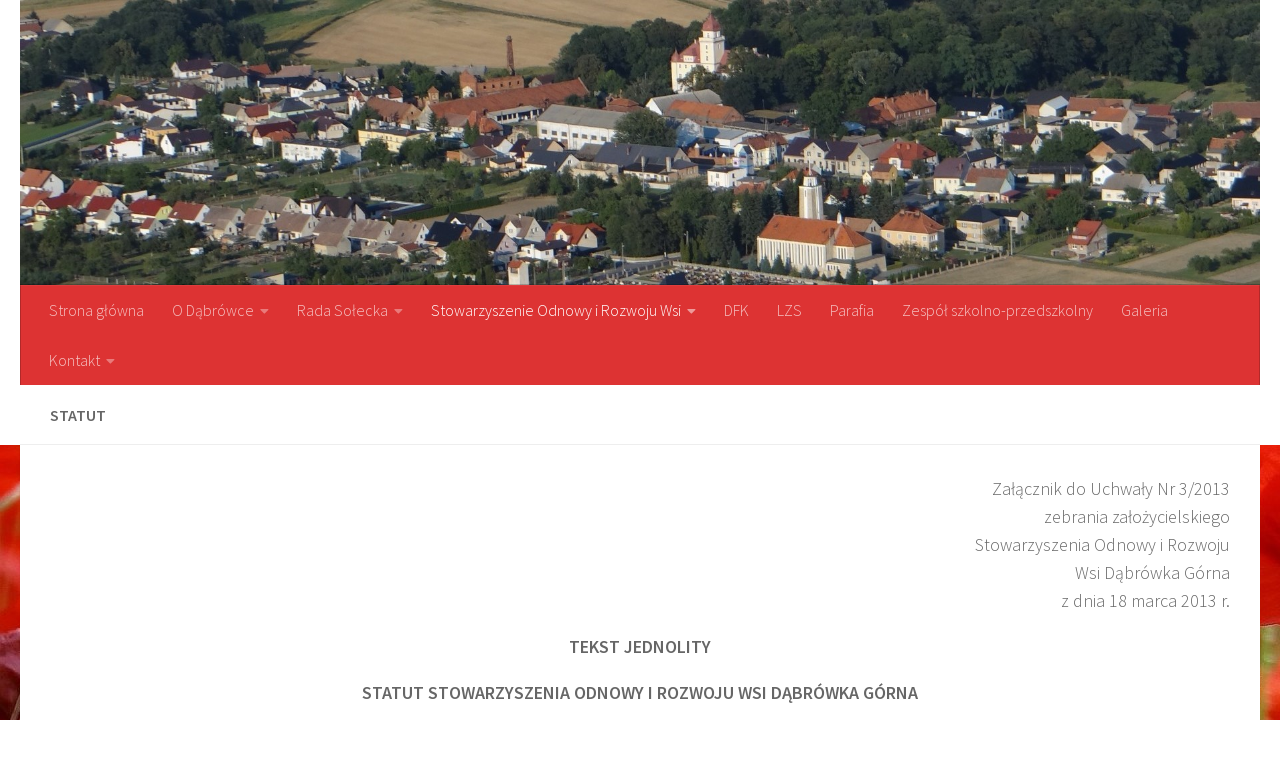

--- FILE ---
content_type: text/html; charset=UTF-8
request_url: http://www.dabrowkagorna.pl/statut/
body_size: 19882
content:
<!DOCTYPE html>
<html class="no-js" lang="pl-PL">
<head>
  <meta charset="UTF-8">
  <meta name="viewport" content="width=device-width, initial-scale=1.0">
  <link rel="profile" href="https://gmpg.org/xfn/11" />
  <link rel="pingback" href="http://www.dabrowkagorna.pl/xmlrpc.php">

  <title>Statut &#8211; Witamy na oficjalnej stronie Dąbrówki Górnej</title>
<meta name='robots' content='max-image-preview:large' />
<script>document.documentElement.className = document.documentElement.className.replace("no-js","js");</script>
<link rel='dns-prefetch' href='//maxcdn.bootstrapcdn.com' />
<link rel="alternate" type="application/rss+xml" title="Witamy na oficjalnej stronie Dąbrówki Górnej &raquo; Kanał z wpisami" href="https://www.dabrowkagorna.pl/feed/" />
<link rel="alternate" type="application/rss+xml" title="Witamy na oficjalnej stronie Dąbrówki Górnej &raquo; Kanał z komentarzami" href="https://www.dabrowkagorna.pl/comments/feed/" />
<link id="hu-user-gfont" href="//fonts.googleapis.com/css?family=Source+Sans+Pro:400,300italic,300,400italic,600&subset=latin,latin-ext" rel="stylesheet" type="text/css"><link rel="alternate" type="application/rss+xml" title="Witamy na oficjalnej stronie Dąbrówki Górnej &raquo; Statut Kanał z komentarzami" href="https://www.dabrowkagorna.pl/statut/feed/" />
<link rel="alternate" title="oEmbed (JSON)" type="application/json+oembed" href="https://www.dabrowkagorna.pl/wp-json/oembed/1.0/embed?url=https%3A%2F%2Fwww.dabrowkagorna.pl%2Fstatut%2F" />
<link rel="alternate" title="oEmbed (XML)" type="text/xml+oembed" href="https://www.dabrowkagorna.pl/wp-json/oembed/1.0/embed?url=https%3A%2F%2Fwww.dabrowkagorna.pl%2Fstatut%2F&#038;format=xml" />
<style id='wp-img-auto-sizes-contain-inline-css'>
img:is([sizes=auto i],[sizes^="auto," i]){contain-intrinsic-size:3000px 1500px}
/*# sourceURL=wp-img-auto-sizes-contain-inline-css */
</style>
<style id='wp-emoji-styles-inline-css'>

	img.wp-smiley, img.emoji {
		display: inline !important;
		border: none !important;
		box-shadow: none !important;
		height: 1em !important;
		width: 1em !important;
		margin: 0 0.07em !important;
		vertical-align: -0.1em !important;
		background: none !important;
		padding: 0 !important;
	}
/*# sourceURL=wp-emoji-styles-inline-css */
</style>
<style id='wp-block-library-inline-css'>
:root{--wp-block-synced-color:#7a00df;--wp-block-synced-color--rgb:122,0,223;--wp-bound-block-color:var(--wp-block-synced-color);--wp-editor-canvas-background:#ddd;--wp-admin-theme-color:#007cba;--wp-admin-theme-color--rgb:0,124,186;--wp-admin-theme-color-darker-10:#006ba1;--wp-admin-theme-color-darker-10--rgb:0,107,160.5;--wp-admin-theme-color-darker-20:#005a87;--wp-admin-theme-color-darker-20--rgb:0,90,135;--wp-admin-border-width-focus:2px}@media (min-resolution:192dpi){:root{--wp-admin-border-width-focus:1.5px}}.wp-element-button{cursor:pointer}:root .has-very-light-gray-background-color{background-color:#eee}:root .has-very-dark-gray-background-color{background-color:#313131}:root .has-very-light-gray-color{color:#eee}:root .has-very-dark-gray-color{color:#313131}:root .has-vivid-green-cyan-to-vivid-cyan-blue-gradient-background{background:linear-gradient(135deg,#00d084,#0693e3)}:root .has-purple-crush-gradient-background{background:linear-gradient(135deg,#34e2e4,#4721fb 50%,#ab1dfe)}:root .has-hazy-dawn-gradient-background{background:linear-gradient(135deg,#faaca8,#dad0ec)}:root .has-subdued-olive-gradient-background{background:linear-gradient(135deg,#fafae1,#67a671)}:root .has-atomic-cream-gradient-background{background:linear-gradient(135deg,#fdd79a,#004a59)}:root .has-nightshade-gradient-background{background:linear-gradient(135deg,#330968,#31cdcf)}:root .has-midnight-gradient-background{background:linear-gradient(135deg,#020381,#2874fc)}:root{--wp--preset--font-size--normal:16px;--wp--preset--font-size--huge:42px}.has-regular-font-size{font-size:1em}.has-larger-font-size{font-size:2.625em}.has-normal-font-size{font-size:var(--wp--preset--font-size--normal)}.has-huge-font-size{font-size:var(--wp--preset--font-size--huge)}.has-text-align-center{text-align:center}.has-text-align-left{text-align:left}.has-text-align-right{text-align:right}.has-fit-text{white-space:nowrap!important}#end-resizable-editor-section{display:none}.aligncenter{clear:both}.items-justified-left{justify-content:flex-start}.items-justified-center{justify-content:center}.items-justified-right{justify-content:flex-end}.items-justified-space-between{justify-content:space-between}.screen-reader-text{border:0;clip-path:inset(50%);height:1px;margin:-1px;overflow:hidden;padding:0;position:absolute;width:1px;word-wrap:normal!important}.screen-reader-text:focus{background-color:#ddd;clip-path:none;color:#444;display:block;font-size:1em;height:auto;left:5px;line-height:normal;padding:15px 23px 14px;text-decoration:none;top:5px;width:auto;z-index:100000}html :where(.has-border-color){border-style:solid}html :where([style*=border-top-color]){border-top-style:solid}html :where([style*=border-right-color]){border-right-style:solid}html :where([style*=border-bottom-color]){border-bottom-style:solid}html :where([style*=border-left-color]){border-left-style:solid}html :where([style*=border-width]){border-style:solid}html :where([style*=border-top-width]){border-top-style:solid}html :where([style*=border-right-width]){border-right-style:solid}html :where([style*=border-bottom-width]){border-bottom-style:solid}html :where([style*=border-left-width]){border-left-style:solid}html :where(img[class*=wp-image-]){height:auto;max-width:100%}:where(figure){margin:0 0 1em}html :where(.is-position-sticky){--wp-admin--admin-bar--position-offset:var(--wp-admin--admin-bar--height,0px)}@media screen and (max-width:600px){html :where(.is-position-sticky){--wp-admin--admin-bar--position-offset:0px}}

/*# sourceURL=wp-block-library-inline-css */
</style><style id='global-styles-inline-css'>
:root{--wp--preset--aspect-ratio--square: 1;--wp--preset--aspect-ratio--4-3: 4/3;--wp--preset--aspect-ratio--3-4: 3/4;--wp--preset--aspect-ratio--3-2: 3/2;--wp--preset--aspect-ratio--2-3: 2/3;--wp--preset--aspect-ratio--16-9: 16/9;--wp--preset--aspect-ratio--9-16: 9/16;--wp--preset--color--black: #000000;--wp--preset--color--cyan-bluish-gray: #abb8c3;--wp--preset--color--white: #ffffff;--wp--preset--color--pale-pink: #f78da7;--wp--preset--color--vivid-red: #cf2e2e;--wp--preset--color--luminous-vivid-orange: #ff6900;--wp--preset--color--luminous-vivid-amber: #fcb900;--wp--preset--color--light-green-cyan: #7bdcb5;--wp--preset--color--vivid-green-cyan: #00d084;--wp--preset--color--pale-cyan-blue: #8ed1fc;--wp--preset--color--vivid-cyan-blue: #0693e3;--wp--preset--color--vivid-purple: #9b51e0;--wp--preset--gradient--vivid-cyan-blue-to-vivid-purple: linear-gradient(135deg,rgb(6,147,227) 0%,rgb(155,81,224) 100%);--wp--preset--gradient--light-green-cyan-to-vivid-green-cyan: linear-gradient(135deg,rgb(122,220,180) 0%,rgb(0,208,130) 100%);--wp--preset--gradient--luminous-vivid-amber-to-luminous-vivid-orange: linear-gradient(135deg,rgb(252,185,0) 0%,rgb(255,105,0) 100%);--wp--preset--gradient--luminous-vivid-orange-to-vivid-red: linear-gradient(135deg,rgb(255,105,0) 0%,rgb(207,46,46) 100%);--wp--preset--gradient--very-light-gray-to-cyan-bluish-gray: linear-gradient(135deg,rgb(238,238,238) 0%,rgb(169,184,195) 100%);--wp--preset--gradient--cool-to-warm-spectrum: linear-gradient(135deg,rgb(74,234,220) 0%,rgb(151,120,209) 20%,rgb(207,42,186) 40%,rgb(238,44,130) 60%,rgb(251,105,98) 80%,rgb(254,248,76) 100%);--wp--preset--gradient--blush-light-purple: linear-gradient(135deg,rgb(255,206,236) 0%,rgb(152,150,240) 100%);--wp--preset--gradient--blush-bordeaux: linear-gradient(135deg,rgb(254,205,165) 0%,rgb(254,45,45) 50%,rgb(107,0,62) 100%);--wp--preset--gradient--luminous-dusk: linear-gradient(135deg,rgb(255,203,112) 0%,rgb(199,81,192) 50%,rgb(65,88,208) 100%);--wp--preset--gradient--pale-ocean: linear-gradient(135deg,rgb(255,245,203) 0%,rgb(182,227,212) 50%,rgb(51,167,181) 100%);--wp--preset--gradient--electric-grass: linear-gradient(135deg,rgb(202,248,128) 0%,rgb(113,206,126) 100%);--wp--preset--gradient--midnight: linear-gradient(135deg,rgb(2,3,129) 0%,rgb(40,116,252) 100%);--wp--preset--font-size--small: 13px;--wp--preset--font-size--medium: 20px;--wp--preset--font-size--large: 36px;--wp--preset--font-size--x-large: 42px;--wp--preset--spacing--20: 0.44rem;--wp--preset--spacing--30: 0.67rem;--wp--preset--spacing--40: 1rem;--wp--preset--spacing--50: 1.5rem;--wp--preset--spacing--60: 2.25rem;--wp--preset--spacing--70: 3.38rem;--wp--preset--spacing--80: 5.06rem;--wp--preset--shadow--natural: 6px 6px 9px rgba(0, 0, 0, 0.2);--wp--preset--shadow--deep: 12px 12px 50px rgba(0, 0, 0, 0.4);--wp--preset--shadow--sharp: 6px 6px 0px rgba(0, 0, 0, 0.2);--wp--preset--shadow--outlined: 6px 6px 0px -3px rgb(255, 255, 255), 6px 6px rgb(0, 0, 0);--wp--preset--shadow--crisp: 6px 6px 0px rgb(0, 0, 0);}:where(.is-layout-flex){gap: 0.5em;}:where(.is-layout-grid){gap: 0.5em;}body .is-layout-flex{display: flex;}.is-layout-flex{flex-wrap: wrap;align-items: center;}.is-layout-flex > :is(*, div){margin: 0;}body .is-layout-grid{display: grid;}.is-layout-grid > :is(*, div){margin: 0;}:where(.wp-block-columns.is-layout-flex){gap: 2em;}:where(.wp-block-columns.is-layout-grid){gap: 2em;}:where(.wp-block-post-template.is-layout-flex){gap: 1.25em;}:where(.wp-block-post-template.is-layout-grid){gap: 1.25em;}.has-black-color{color: var(--wp--preset--color--black) !important;}.has-cyan-bluish-gray-color{color: var(--wp--preset--color--cyan-bluish-gray) !important;}.has-white-color{color: var(--wp--preset--color--white) !important;}.has-pale-pink-color{color: var(--wp--preset--color--pale-pink) !important;}.has-vivid-red-color{color: var(--wp--preset--color--vivid-red) !important;}.has-luminous-vivid-orange-color{color: var(--wp--preset--color--luminous-vivid-orange) !important;}.has-luminous-vivid-amber-color{color: var(--wp--preset--color--luminous-vivid-amber) !important;}.has-light-green-cyan-color{color: var(--wp--preset--color--light-green-cyan) !important;}.has-vivid-green-cyan-color{color: var(--wp--preset--color--vivid-green-cyan) !important;}.has-pale-cyan-blue-color{color: var(--wp--preset--color--pale-cyan-blue) !important;}.has-vivid-cyan-blue-color{color: var(--wp--preset--color--vivid-cyan-blue) !important;}.has-vivid-purple-color{color: var(--wp--preset--color--vivid-purple) !important;}.has-black-background-color{background-color: var(--wp--preset--color--black) !important;}.has-cyan-bluish-gray-background-color{background-color: var(--wp--preset--color--cyan-bluish-gray) !important;}.has-white-background-color{background-color: var(--wp--preset--color--white) !important;}.has-pale-pink-background-color{background-color: var(--wp--preset--color--pale-pink) !important;}.has-vivid-red-background-color{background-color: var(--wp--preset--color--vivid-red) !important;}.has-luminous-vivid-orange-background-color{background-color: var(--wp--preset--color--luminous-vivid-orange) !important;}.has-luminous-vivid-amber-background-color{background-color: var(--wp--preset--color--luminous-vivid-amber) !important;}.has-light-green-cyan-background-color{background-color: var(--wp--preset--color--light-green-cyan) !important;}.has-vivid-green-cyan-background-color{background-color: var(--wp--preset--color--vivid-green-cyan) !important;}.has-pale-cyan-blue-background-color{background-color: var(--wp--preset--color--pale-cyan-blue) !important;}.has-vivid-cyan-blue-background-color{background-color: var(--wp--preset--color--vivid-cyan-blue) !important;}.has-vivid-purple-background-color{background-color: var(--wp--preset--color--vivid-purple) !important;}.has-black-border-color{border-color: var(--wp--preset--color--black) !important;}.has-cyan-bluish-gray-border-color{border-color: var(--wp--preset--color--cyan-bluish-gray) !important;}.has-white-border-color{border-color: var(--wp--preset--color--white) !important;}.has-pale-pink-border-color{border-color: var(--wp--preset--color--pale-pink) !important;}.has-vivid-red-border-color{border-color: var(--wp--preset--color--vivid-red) !important;}.has-luminous-vivid-orange-border-color{border-color: var(--wp--preset--color--luminous-vivid-orange) !important;}.has-luminous-vivid-amber-border-color{border-color: var(--wp--preset--color--luminous-vivid-amber) !important;}.has-light-green-cyan-border-color{border-color: var(--wp--preset--color--light-green-cyan) !important;}.has-vivid-green-cyan-border-color{border-color: var(--wp--preset--color--vivid-green-cyan) !important;}.has-pale-cyan-blue-border-color{border-color: var(--wp--preset--color--pale-cyan-blue) !important;}.has-vivid-cyan-blue-border-color{border-color: var(--wp--preset--color--vivid-cyan-blue) !important;}.has-vivid-purple-border-color{border-color: var(--wp--preset--color--vivid-purple) !important;}.has-vivid-cyan-blue-to-vivid-purple-gradient-background{background: var(--wp--preset--gradient--vivid-cyan-blue-to-vivid-purple) !important;}.has-light-green-cyan-to-vivid-green-cyan-gradient-background{background: var(--wp--preset--gradient--light-green-cyan-to-vivid-green-cyan) !important;}.has-luminous-vivid-amber-to-luminous-vivid-orange-gradient-background{background: var(--wp--preset--gradient--luminous-vivid-amber-to-luminous-vivid-orange) !important;}.has-luminous-vivid-orange-to-vivid-red-gradient-background{background: var(--wp--preset--gradient--luminous-vivid-orange-to-vivid-red) !important;}.has-very-light-gray-to-cyan-bluish-gray-gradient-background{background: var(--wp--preset--gradient--very-light-gray-to-cyan-bluish-gray) !important;}.has-cool-to-warm-spectrum-gradient-background{background: var(--wp--preset--gradient--cool-to-warm-spectrum) !important;}.has-blush-light-purple-gradient-background{background: var(--wp--preset--gradient--blush-light-purple) !important;}.has-blush-bordeaux-gradient-background{background: var(--wp--preset--gradient--blush-bordeaux) !important;}.has-luminous-dusk-gradient-background{background: var(--wp--preset--gradient--luminous-dusk) !important;}.has-pale-ocean-gradient-background{background: var(--wp--preset--gradient--pale-ocean) !important;}.has-electric-grass-gradient-background{background: var(--wp--preset--gradient--electric-grass) !important;}.has-midnight-gradient-background{background: var(--wp--preset--gradient--midnight) !important;}.has-small-font-size{font-size: var(--wp--preset--font-size--small) !important;}.has-medium-font-size{font-size: var(--wp--preset--font-size--medium) !important;}.has-large-font-size{font-size: var(--wp--preset--font-size--large) !important;}.has-x-large-font-size{font-size: var(--wp--preset--font-size--x-large) !important;}
/*# sourceURL=global-styles-inline-css */
</style>

<style id='classic-theme-styles-inline-css'>
/*! This file is auto-generated */
.wp-block-button__link{color:#fff;background-color:#32373c;border-radius:9999px;box-shadow:none;text-decoration:none;padding:calc(.667em + 2px) calc(1.333em + 2px);font-size:1.125em}.wp-block-file__button{background:#32373c;color:#fff;text-decoration:none}
/*# sourceURL=/wp-includes/css/classic-themes.min.css */
</style>
<link rel='stylesheet' id='contact-form-7-css' href='http://www.dabrowkagorna.pl/wp-content/plugins/contact-form-7/includes/css/styles.css?ver=6.1.4' media='all' />
<link rel='stylesheet' id='responsive-lightbox-swipebox-css' href='http://www.dabrowkagorna.pl/wp-content/plugins/responsive-lightbox/assets/swipebox/swipebox.min.css?ver=1.5.2' media='all' />
<link rel='stylesheet' id='cff-css' href='http://www.dabrowkagorna.pl/wp-content/plugins/custom-facebook-feed/assets/css/cff-style.min.css?ver=4.3.4' media='all' />
<link rel='stylesheet' id='sb-font-awesome-css' href='https://maxcdn.bootstrapcdn.com/font-awesome/4.7.0/css/font-awesome.min.css?ver=6.9' media='all' />
<link rel='stylesheet' id='hueman-main-style-css' href='http://www.dabrowkagorna.pl/wp-content/themes/hueman/assets/front/css/main.min.css?ver=3.7.27' media='all' />
<style id='hueman-main-style-inline-css'>
body { font-family:'Source Sans Pro', Arial, sans-serif;font-size:1.00rem }@media only screen and (min-width: 720px) {
        .nav > li { font-size:1.00rem; }
      }.container-inner { max-width: 1280px; }.sidebar .widget { padding-left: 20px; padding-right: 20px; padding-top: 20px; }::selection { background-color: #3b8dbd; }
::-moz-selection { background-color: #3b8dbd; }a,a>span.hu-external::after,.themeform label .required,#flexslider-featured .flex-direction-nav .flex-next:hover,#flexslider-featured .flex-direction-nav .flex-prev:hover,.post-hover:hover .post-title a,.post-title a:hover,.sidebar.s1 .post-nav li a:hover i,.content .post-nav li a:hover i,.post-related a:hover,.sidebar.s1 .widget_rss ul li a,#footer .widget_rss ul li a,.sidebar.s1 .widget_calendar a,#footer .widget_calendar a,.sidebar.s1 .alx-tab .tab-item-category a,.sidebar.s1 .alx-posts .post-item-category a,.sidebar.s1 .alx-tab li:hover .tab-item-title a,.sidebar.s1 .alx-tab li:hover .tab-item-comment a,.sidebar.s1 .alx-posts li:hover .post-item-title a,#footer .alx-tab .tab-item-category a,#footer .alx-posts .post-item-category a,#footer .alx-tab li:hover .tab-item-title a,#footer .alx-tab li:hover .tab-item-comment a,#footer .alx-posts li:hover .post-item-title a,.comment-tabs li.active a,.comment-awaiting-moderation,.child-menu a:hover,.child-menu .current_page_item > a,.wp-pagenavi a{ color: #3b8dbd; }input[type="submit"],.themeform button[type="submit"],.sidebar.s1 .sidebar-top,.sidebar.s1 .sidebar-toggle,#flexslider-featured .flex-control-nav li a.flex-active,.post-tags a:hover,.sidebar.s1 .widget_calendar caption,#footer .widget_calendar caption,.author-bio .bio-avatar:after,.commentlist li.bypostauthor > .comment-body:after,.commentlist li.comment-author-admin > .comment-body:after{ background-color: #3b8dbd; }.post-format .format-container { border-color: #3b8dbd; }.sidebar.s1 .alx-tabs-nav li.active a,#footer .alx-tabs-nav li.active a,.comment-tabs li.active a,.wp-pagenavi a:hover,.wp-pagenavi a:active,.wp-pagenavi span.current{ border-bottom-color: #3b8dbd!important; }.sidebar.s2 .post-nav li a:hover i,
.sidebar.s2 .widget_rss ul li a,
.sidebar.s2 .widget_calendar a,
.sidebar.s2 .alx-tab .tab-item-category a,
.sidebar.s2 .alx-posts .post-item-category a,
.sidebar.s2 .alx-tab li:hover .tab-item-title a,
.sidebar.s2 .alx-tab li:hover .tab-item-comment a,
.sidebar.s2 .alx-posts li:hover .post-item-title a { color: #82b965; }
.sidebar.s2 .sidebar-top,.sidebar.s2 .sidebar-toggle,.post-comments,.jp-play-bar,.jp-volume-bar-value,.sidebar.s2 .widget_calendar caption{ background-color: #82b965; }.sidebar.s2 .alx-tabs-nav li.active a { border-bottom-color: #82b965; }
.post-comments::before { border-right-color: #82b965; }
      .search-expand,
              #nav-topbar.nav-container { background-color: #26272b}@media only screen and (min-width: 720px) {
                #nav-topbar .nav ul { background-color: #26272b; }
              }.is-scrolled #header .nav-container.desktop-sticky,
              .is-scrolled #header .search-expand { background-color: #26272b; background-color: rgba(38,39,43,0.90) }.is-scrolled .topbar-transparent #nav-topbar.desktop-sticky .nav ul { background-color: #26272b; background-color: rgba(38,39,43,0.95) }#header { background-color: #ffffff; }
@media only screen and (min-width: 720px) {
  #nav-header .nav ul { background-color: #ffffff; }
}
        #header #nav-mobile { background-color: #33363b; }.is-scrolled #header #nav-mobile { background-color: #33363b; background-color: rgba(51,54,59,0.90) }#nav-header.nav-container, #main-header-search .search-expand { background-color: #dd3333; }
@media only screen and (min-width: 720px) {
  #nav-header .nav ul { background-color: #dd3333; }
}
        .site-title a img { max-height: 200px; }body {background:  url(http://www.dabrowkagorna.pl/wp-content/uploads/2015/07/165107_maki_laka_trawy.jpg) no-repeat ;background-attachment:;}

/*# sourceURL=hueman-main-style-inline-css */
</style>
<link rel='stylesheet' id='hueman-font-awesome-css' href='http://www.dabrowkagorna.pl/wp-content/themes/hueman/assets/front/css/font-awesome.min.css?ver=3.7.27' media='all' />
<link rel='stylesheet' id='ngg_trigger_buttons-css' href='https://www.dabrowkagorna.pl/wp-content/plugins/nextgen-gallery/static/GalleryDisplay/trigger_buttons.css?ver=4.0.4' media='all' />
<link rel='stylesheet' id='fancybox-0-css' href='https://www.dabrowkagorna.pl/wp-content/plugins/nextgen-gallery/static/Lightbox/fancybox/jquery.fancybox-1.3.4.css?ver=4.0.4' media='all' />
<link rel='stylesheet' id='fontawesome_v4_shim_style-css' href='https://www.dabrowkagorna.pl/wp-content/plugins/nextgen-gallery/static/FontAwesome/css/v4-shims.min.css?ver=6.9' media='all' />
<link rel='stylesheet' id='fontawesome-css' href='https://www.dabrowkagorna.pl/wp-content/plugins/nextgen-gallery/static/FontAwesome/css/all.min.css?ver=6.9' media='all' />
<link rel='stylesheet' id='ngg_basic_slideshow_style-css' href='https://www.dabrowkagorna.pl/wp-content/plugins/nextgen-gallery/static/Slideshow/ngg_basic_slideshow.css?ver=4.0.4' media='all' />
<link rel='stylesheet' id='ngg_slick_slideshow_style-css' href='https://www.dabrowkagorna.pl/wp-content/plugins/nextgen-gallery/static/Slideshow/slick/slick.css?ver=4.0.4' media='all' />
<link rel='stylesheet' id='ngg_slick_slideshow_theme-css' href='https://www.dabrowkagorna.pl/wp-content/plugins/nextgen-gallery/static/Slideshow/slick/slick-theme.css?ver=4.0.4' media='all' />
<link rel='stylesheet' id='nextgen_widgets_style-css' href='https://www.dabrowkagorna.pl/wp-content/plugins/nextgen-gallery/static/Widget/display.css?ver=4.0.4' media='all' />
<link rel='stylesheet' id='nextgen_basic_slideshow_style-css' href='https://www.dabrowkagorna.pl/wp-content/plugins/nextgen-gallery/static/Slideshow/ngg_basic_slideshow.css?ver=4.0.4' media='all' />
<script src="http://www.dabrowkagorna.pl/wp-includes/js/jquery/jquery.min.js?ver=3.7.1" id="jquery-core-js"></script>
<script src="http://www.dabrowkagorna.pl/wp-includes/js/jquery/jquery-migrate.min.js?ver=3.4.1" id="jquery-migrate-js"></script>
<script src="http://www.dabrowkagorna.pl/wp-content/plugins/responsive-lightbox/assets/dompurify/purify.min.js?ver=3.3.1" id="dompurify-js"></script>
<script id="responsive-lightbox-sanitizer-js-before">
window.RLG = window.RLG || {}; window.RLG.sanitizeAllowedHosts = ["youtube.com","www.youtube.com","youtu.be","vimeo.com","player.vimeo.com"];
//# sourceURL=responsive-lightbox-sanitizer-js-before
</script>
<script src="http://www.dabrowkagorna.pl/wp-content/plugins/responsive-lightbox/js/sanitizer.js?ver=2.7.0" id="responsive-lightbox-sanitizer-js"></script>
<script src="http://www.dabrowkagorna.pl/wp-content/plugins/responsive-lightbox/assets/swipebox/jquery.swipebox.min.js?ver=1.5.2" id="responsive-lightbox-swipebox-js"></script>
<script src="http://www.dabrowkagorna.pl/wp-includes/js/underscore.min.js?ver=1.13.7" id="underscore-js"></script>
<script src="http://www.dabrowkagorna.pl/wp-content/plugins/responsive-lightbox/assets/infinitescroll/infinite-scroll.pkgd.min.js?ver=4.0.1" id="responsive-lightbox-infinite-scroll-js"></script>
<script id="responsive-lightbox-js-before">
var rlArgs = {"script":"swipebox","selector":"lightbox","customEvents":"","activeGalleries":true,"animation":true,"hideCloseButtonOnMobile":false,"removeBarsOnMobile":false,"hideBars":true,"hideBarsDelay":5000,"videoMaxWidth":1080,"useSVG":true,"loopAtEnd":false,"woocommerce_gallery":false,"ajaxurl":"https:\/\/www.dabrowkagorna.pl\/wp-admin\/admin-ajax.php","nonce":"e4ebd13f6d","preview":false,"postId":355,"scriptExtension":false};

//# sourceURL=responsive-lightbox-js-before
</script>
<script src="http://www.dabrowkagorna.pl/wp-content/plugins/responsive-lightbox/js/front.js?ver=2.7.0" id="responsive-lightbox-js"></script>
<script id="photocrati_ajax-js-extra">
var photocrati_ajax = {"url":"http://www.dabrowkagorna.pl/index.php?photocrati_ajax=1","rest_url":"https://www.dabrowkagorna.pl/wp-json/","wp_home_url":"https://www.dabrowkagorna.pl","wp_site_url":"http://www.dabrowkagorna.pl","wp_root_url":"https://www.dabrowkagorna.pl","wp_plugins_url":"http://www.dabrowkagorna.pl/wp-content/plugins","wp_content_url":"http://www.dabrowkagorna.pl/wp-content","wp_includes_url":"http://www.dabrowkagorna.pl/wp-includes/","ngg_param_slug":"nggallery","rest_nonce":"dc7b18c203"};
//# sourceURL=photocrati_ajax-js-extra
</script>
<script src="https://www.dabrowkagorna.pl/wp-content/plugins/nextgen-gallery/static/Legacy/ajax.min.js?ver=4.0.4" id="photocrati_ajax-js"></script>
<script src="https://www.dabrowkagorna.pl/wp-content/plugins/nextgen-gallery/static/FontAwesome/js/v4-shims.min.js?ver=5.3.1" id="fontawesome_v4_shim-js"></script>
<script defer crossorigin="anonymous" data-auto-replace-svg="false" data-keep-original-source="false" data-search-pseudo-elements src="https://www.dabrowkagorna.pl/wp-content/plugins/nextgen-gallery/static/FontAwesome/js/all.min.js?ver=5.3.1" id="fontawesome-js"></script>
<script src="https://www.dabrowkagorna.pl/wp-content/plugins/nextgen-gallery/static/Slideshow/slick/slick-1.8.0-modded.js?ver=4.0.4" id="ngg_slick-js"></script>
<link rel="https://api.w.org/" href="https://www.dabrowkagorna.pl/wp-json/" /><link rel="alternate" title="JSON" type="application/json" href="https://www.dabrowkagorna.pl/wp-json/wp/v2/pages/355" /><link rel="EditURI" type="application/rsd+xml" title="RSD" href="https://www.dabrowkagorna.pl/xmlrpc.php?rsd" />
<meta name="generator" content="WordPress 6.9" />
<link rel="canonical" href="https://www.dabrowkagorna.pl/statut/" />
<link rel='shortlink' href='https://www.dabrowkagorna.pl/?p=355' />
    <link rel="preload" as="font" type="font/woff2" href="http://www.dabrowkagorna.pl/wp-content/themes/hueman/assets/front/webfonts/fa-brands-400.woff2?v=5.15.2" crossorigin="anonymous"/>
    <link rel="preload" as="font" type="font/woff2" href="http://www.dabrowkagorna.pl/wp-content/themes/hueman/assets/front/webfonts/fa-regular-400.woff2?v=5.15.2" crossorigin="anonymous"/>
    <link rel="preload" as="font" type="font/woff2" href="http://www.dabrowkagorna.pl/wp-content/themes/hueman/assets/front/webfonts/fa-solid-900.woff2?v=5.15.2" crossorigin="anonymous"/>
  <!--[if lt IE 9]>
<script src="http://www.dabrowkagorna.pl/wp-content/themes/hueman/assets/front/js/ie/html5shiv-printshiv.min.js"></script>
<script src="http://www.dabrowkagorna.pl/wp-content/themes/hueman/assets/front/js/ie/selectivizr.js"></script>
<![endif]-->
<style>.recentcomments a{display:inline !important;padding:0 !important;margin:0 !important;}</style><script type="text/javascript" src="http://www.dabrowkagorna.pl/wp-content/plugins/si-captcha-for-wordpress/captcha/si_captcha.js?ver=1769799012"></script>
<!-- begin SI CAPTCHA Anti-Spam - login/register form style -->
<style type="text/css">
.si_captcha_small { width:175px; height:45px; padding-top:10px; padding-bottom:10px; }
.si_captcha_large { width:250px; height:60px; padding-top:10px; padding-bottom:10px; }
img#si_image_com { border-style:none; margin:0; padding-right:5px; float:left; }
img#si_image_reg { border-style:none; margin:0; padding-right:5px; float:left; }
img#si_image_log { border-style:none; margin:0; padding-right:5px; float:left; }
img#si_image_side_login { border-style:none; margin:0; padding-right:5px; float:left; }
img#si_image_checkout { border-style:none; margin:0; padding-right:5px; float:left; }
img#si_image_jetpack { border-style:none; margin:0; padding-right:5px; float:left; }
img#si_image_bbpress_topic { border-style:none; margin:0; padding-right:5px; float:left; }
.si_captcha_refresh { border-style:none; margin:0; vertical-align:bottom; }
div#si_captcha_input { display:block; padding-top:15px; padding-bottom:5px; }
label#si_captcha_code_label { margin:0; }
input#si_captcha_code_input { width:65px; }
p#si_captcha_code_p { clear: left; padding-top:10px; }
.si-captcha-jetpack-error { color:#DC3232; }
</style>
<!-- end SI CAPTCHA Anti-Spam - login/register form style -->
</head>

<body class="wp-singular page-template-default page page-id-355 wp-embed-responsive wp-theme-hueman col-1c full-width header-desktop-sticky header-mobile-sticky hueman-3-7-27 chrome">
<div id="wrapper">
  <a class="screen-reader-text skip-link" href="#content">Przeskocz do treści</a>
  
  <header id="header" class="main-menu-mobile-on one-mobile-menu main_menu header-ads-desktop  topbar-transparent has-header-img">
        <nav class="nav-container group mobile-menu mobile-sticky " id="nav-mobile" data-menu-id="header-1">
  <div class="mobile-title-logo-in-header"></div>
        
                    <!-- <div class="ham__navbar-toggler collapsed" aria-expanded="false">
          <div class="ham__navbar-span-wrapper">
            <span class="ham-toggler-menu__span"></span>
          </div>
        </div> -->
        <button class="ham__navbar-toggler-two collapsed" title="Menu" aria-expanded="false">
          <span class="ham__navbar-span-wrapper">
            <span class="line line-1"></span>
            <span class="line line-2"></span>
            <span class="line line-3"></span>
          </span>
        </button>
            
      <div class="nav-text"></div>
      <div class="nav-wrap container">
                  <ul class="nav container-inner group mobile-search">
                            <li>
                  <form role="search" method="get" class="search-form" action="https://www.dabrowkagorna.pl/">
				<label>
					<span class="screen-reader-text">Szukaj:</span>
					<input type="search" class="search-field" placeholder="Szukaj &hellip;" value="" name="s" />
				</label>
				<input type="submit" class="search-submit" value="Szukaj" />
			</form>                </li>
                      </ul>
                <ul id="menu-dabrowka" class="nav container-inner group"><li id="menu-item-209" class="menu-item menu-item-type-custom menu-item-object-custom menu-item-209"><a href="http://www.dabrowkagorna.pl/">Strona główna</a></li>
<li id="menu-item-329" class="menu-item menu-item-type-custom menu-item-object-custom menu-item-has-children menu-item-329"><a>O Dąbrówce</a>
<ul class="sub-menu">
	<li id="menu-item-213" class="menu-item menu-item-type-post_type menu-item-object-page menu-item-213"><a href="https://www.dabrowkagorna.pl/polozenie-i-warunki-geograficzne/">Położenie i warunki geograficzne</a></li>
	<li id="menu-item-214" class="menu-item menu-item-type-post_type menu-item-object-page menu-item-214"><a href="https://www.dabrowkagorna.pl/przestrzenna-struktura-miejscowosci/">Przestrzenna struktura miejscowości</a></li>
	<li id="menu-item-210" class="menu-item menu-item-type-post_type menu-item-object-page menu-item-210"><a href="https://www.dabrowkagorna.pl/historia/">Historia</a></li>
</ul>
</li>
<li id="menu-item-6528" class="menu-item menu-item-type-custom menu-item-object-custom menu-item-has-children menu-item-6528"><a>Rada Sołecka</a>
<ul class="sub-menu">
	<li id="menu-item-8748" class="menu-item menu-item-type-post_type menu-item-object-page menu-item-8748"><a href="https://www.dabrowkagorna.pl/rada-solecka-2024-2029/">Rada Sołecka 2024-2029</a></li>
	<li id="menu-item-6529" class="menu-item menu-item-type-post_type menu-item-object-page menu-item-6529"><a href="https://www.dabrowkagorna.pl/rada-solecka-2019-2024/">Rada Sołecka 2019-2024</a></li>
	<li id="menu-item-6530" class="menu-item menu-item-type-post_type menu-item-object-page menu-item-6530"><a href="https://www.dabrowkagorna.pl/czlonkowie-2/">Rada Sołecka 2015-2019</a></li>
</ul>
</li>
<li id="menu-item-352" class="menu-item menu-item-type-custom menu-item-object-custom current-menu-ancestor current-menu-parent menu-item-has-children menu-item-352"><a>Stowarzyszenie Odnowy i Rozwoju Wsi</a>
<ul class="sub-menu">
	<li id="menu-item-366" class="menu-item menu-item-type-post_type menu-item-object-page current-menu-item page_item page-item-355 current_page_item menu-item-366"><a href="https://www.dabrowkagorna.pl/statut/" aria-current="page">Statut</a></li>
	<li id="menu-item-370" class="menu-item menu-item-type-post_type menu-item-object-page menu-item-370"><a href="https://www.dabrowkagorna.pl/czlonkowie/">Członkowie</a></li>
</ul>
</li>
<li id="menu-item-2551" class="menu-item menu-item-type-post_type menu-item-object-page menu-item-2551"><a href="https://www.dabrowkagorna.pl/dfk-dabrowka-gorna/">DFK</a></li>
<li id="menu-item-377" class="menu-item menu-item-type-custom menu-item-object-custom menu-item-377"><a target="_blank" href="http://lzsdabrowkagorna.futbolowo.pl/">LZS</a></li>
<li id="menu-item-216" class="menu-item menu-item-type-custom menu-item-object-custom menu-item-216"><a target="_blank" href="http://parafia-dabrowka.opole.pl/">Parafia</a></li>
<li id="menu-item-379" class="menu-item menu-item-type-custom menu-item-object-custom menu-item-379"><a target="_blank" href="http://zsp3rogowopolski.krapkowice.pl/28/strona-glowna.html">Zespół szkolno-przedszkolny</a></li>
<li id="menu-item-220" class="menu-item menu-item-type-post_type menu-item-object-page menu-item-220"><a href="https://www.dabrowkagorna.pl/galeria/">Galeria</a></li>
<li id="menu-item-383" class="menu-item menu-item-type-custom menu-item-object-custom menu-item-has-children menu-item-383"><a>Kontakt</a>
<ul class="sub-menu">
	<li id="menu-item-384" class="menu-item menu-item-type-post_type menu-item-object-page menu-item-384"><a href="https://www.dabrowkagorna.pl/soltys/">Sołtys</a></li>
	<li id="menu-item-390" class="menu-item menu-item-type-post_type menu-item-object-page menu-item-390"><a href="https://www.dabrowkagorna.pl/administrator/">Administrator</a></li>
</ul>
</li>
</ul>      </div>
</nav><!--/#nav-topbar-->  
  
  <div class="container group">
        <div class="container-inner">

                <div id="header-image-wrap">
              <div class="group hu-pad central-header-zone">
                                                  </div>

              <a href="https://www.dabrowkagorna.pl/" rel="home"><img src="http://www.dabrowkagorna.pl/wp-content/uploads/2015/07/dabrowka-e1437124800625.jpg" width="1380" height="280" alt="" class="new-site-image" decoding="async" fetchpriority="high" /></a>          </div>
      
                <nav class="nav-container group desktop-menu " id="nav-header" data-menu-id="header-2">
    <div class="nav-text"><!-- put your mobile menu text here --></div>

  <div class="nav-wrap container">
        <ul id="menu-dabrowka-1" class="nav container-inner group"><li class="menu-item menu-item-type-custom menu-item-object-custom menu-item-209"><a href="http://www.dabrowkagorna.pl/">Strona główna</a></li>
<li class="menu-item menu-item-type-custom menu-item-object-custom menu-item-has-children menu-item-329"><a>O Dąbrówce</a>
<ul class="sub-menu">
	<li class="menu-item menu-item-type-post_type menu-item-object-page menu-item-213"><a href="https://www.dabrowkagorna.pl/polozenie-i-warunki-geograficzne/">Położenie i warunki geograficzne</a></li>
	<li class="menu-item menu-item-type-post_type menu-item-object-page menu-item-214"><a href="https://www.dabrowkagorna.pl/przestrzenna-struktura-miejscowosci/">Przestrzenna struktura miejscowości</a></li>
	<li class="menu-item menu-item-type-post_type menu-item-object-page menu-item-210"><a href="https://www.dabrowkagorna.pl/historia/">Historia</a></li>
</ul>
</li>
<li class="menu-item menu-item-type-custom menu-item-object-custom menu-item-has-children menu-item-6528"><a>Rada Sołecka</a>
<ul class="sub-menu">
	<li class="menu-item menu-item-type-post_type menu-item-object-page menu-item-8748"><a href="https://www.dabrowkagorna.pl/rada-solecka-2024-2029/">Rada Sołecka 2024-2029</a></li>
	<li class="menu-item menu-item-type-post_type menu-item-object-page menu-item-6529"><a href="https://www.dabrowkagorna.pl/rada-solecka-2019-2024/">Rada Sołecka 2019-2024</a></li>
	<li class="menu-item menu-item-type-post_type menu-item-object-page menu-item-6530"><a href="https://www.dabrowkagorna.pl/czlonkowie-2/">Rada Sołecka 2015-2019</a></li>
</ul>
</li>
<li class="menu-item menu-item-type-custom menu-item-object-custom current-menu-ancestor current-menu-parent menu-item-has-children menu-item-352"><a>Stowarzyszenie Odnowy i Rozwoju Wsi</a>
<ul class="sub-menu">
	<li class="menu-item menu-item-type-post_type menu-item-object-page current-menu-item page_item page-item-355 current_page_item menu-item-366"><a href="https://www.dabrowkagorna.pl/statut/" aria-current="page">Statut</a></li>
	<li class="menu-item menu-item-type-post_type menu-item-object-page menu-item-370"><a href="https://www.dabrowkagorna.pl/czlonkowie/">Członkowie</a></li>
</ul>
</li>
<li class="menu-item menu-item-type-post_type menu-item-object-page menu-item-2551"><a href="https://www.dabrowkagorna.pl/dfk-dabrowka-gorna/">DFK</a></li>
<li class="menu-item menu-item-type-custom menu-item-object-custom menu-item-377"><a target="_blank" href="http://lzsdabrowkagorna.futbolowo.pl/">LZS</a></li>
<li class="menu-item menu-item-type-custom menu-item-object-custom menu-item-216"><a target="_blank" href="http://parafia-dabrowka.opole.pl/">Parafia</a></li>
<li class="menu-item menu-item-type-custom menu-item-object-custom menu-item-379"><a target="_blank" href="http://zsp3rogowopolski.krapkowice.pl/28/strona-glowna.html">Zespół szkolno-przedszkolny</a></li>
<li class="menu-item menu-item-type-post_type menu-item-object-page menu-item-220"><a href="https://www.dabrowkagorna.pl/galeria/">Galeria</a></li>
<li class="menu-item menu-item-type-custom menu-item-object-custom menu-item-has-children menu-item-383"><a>Kontakt</a>
<ul class="sub-menu">
	<li class="menu-item menu-item-type-post_type menu-item-object-page menu-item-384"><a href="https://www.dabrowkagorna.pl/soltys/">Sołtys</a></li>
	<li class="menu-item menu-item-type-post_type menu-item-object-page menu-item-390"><a href="https://www.dabrowkagorna.pl/administrator/">Administrator</a></li>
</ul>
</li>
</ul>  </div>
</nav><!--/#nav-header-->      
    </div><!--/.container-inner-->
      </div><!--/.container-->

</header><!--/#header-->
  
  <div class="container" id="page">
    <div class="container-inner">
            <div class="main">
        <div class="main-inner group">
          
              <main class="content" id="content">
              <div class="page-title hu-pad group">
          	    		<h1>Statut</h1>
    	
    </div><!--/.page-title-->
          <div class="hu-pad group">
            
  <article class="group post-355 page type-page status-publish hentry">

    
    <div class="entry themeform">
      <p style="text-align: right;">Załącznik do Uchwały Nr 3/2013<br />
zebrania założycielskiego<br />
Stowarzyszenia Odnowy i Rozwoju<br />
Wsi Dąbrówka Górna<br />
z dnia 18 marca 2013 r.</p>
<p style="text-align: center;"><strong>TEKST JEDNOLITY</strong></p>
<p style="text-align: center;"><strong>STATUT STOWARZYSZENIA ODNOWY I ROZWOJU WSI DĄBRÓWKA GÓRNA</strong></p>
<p style="text-align: center;"><strong>NA DZIEŃ 11 LIPCA 2014r.</strong></p>
<p style="text-align: center;">Rozdział I</p>
<p style="text-align: center;">Postanowienia ogólne</p>
<p style="text-align: center;"><strong>§ 1</strong></p>
<p style="text-align: justify;">Stowarzyszenie nosi nazwę: „Stowarzyszenie Odnowy i Rozwoju Wsi Dąbrówka Górna” i zwane jest dalej Stowarzyszeniem.</p>
<p style="text-align: center;"><strong>§ 2</strong></p>
<p>Siedzibą Stowarzyszenia jest wieś Dąbrówka Górna w województwie opolskim, ul. Cmentarna 6 47-300 Dąbrówka Górna.</p>
<p style="text-align: center;"><strong>§ 3</strong></p>
<p>Terenem działania Stowarzyszenia jest Obszar Rzeczpospolitej Polskiej.</p>
<p style="text-align: center;"><strong>§ 4</strong></p>
<p>Stowarzyszenie posiada osobowość prawną i podlega rejestracji sądowej.</p>
<p style="text-align: center;"><strong>§ 5</strong></p>
<p>Stowarzyszenie działa na podstawie przepisów ustawy z dnia 7 kwietnia 1989 roku Prawa o Stowarzyszeniach oraz niniejszego statutu.</p>
<p style="text-align: center;"><strong>§ 6</strong></p>
<p>Czas trwania Stowarzyszenia jest nieograniczony.</p>
<p style="text-align: center;"><strong>§ 7</strong></p>
<p>Stowarzyszenie opiera się na pracy społecznej członków, do prowadzenia swych spraw może zatrudniać pracowników.</p>
<p style="text-align: center;"><strong>Rozdział II</strong><br />
<strong>Cele Stowarzyszenia i sposoby ich realizacji</strong></p>
<p>Celem Stowarzyszenia jest:</p>
<ol>
<li style="text-align: justify;">działalność informacyjna, promocyjna i wydawnicza służąca realizacji celów statutowych,</li>
<li style="text-align: justify;">współdziałanie z innymi instytucjami i organizacjami o podobnym charakterze w kraju i za granicą,</li>
<li style="text-align: justify;">szerzenie dialogu społecznego i włączanie partnerów społecznych do działań związanych z celem statutowym,</li>
<li style="text-align: justify;">doradztwo i pomoc organizacyjna lub rzeczowa dla członków oraz innych podmiotów współpracujących w realizacji celów statutowych,</li>
<li style="text-align: justify;">działalność oświatowa (w tym organizowanie szkoleń, kursów prelekcji pokazów, paneli dyskusyjnych, konferencji, wykładów),</li>
<li style="text-align: justify;">działalność dobroczynna (organizowanie imprez i zbiórek charytatywnych w celu pozyskania środków finansowych na działalność statutową),</li>
<li style="text-align: justify;">działalność kulturalna (organizowanie i udział w imprezach kulturalnych o zasięgu lokalnym, regionalnym, ogólnopolskim i międzynarodowym),</li>
<li style="text-align: justify;">działania na rzecz ochrony zdrowia i profilaktyki,</li>
<li style="text-align: justify;">działania na rzecz samopomocowych form rozwiązywania problemów społecznych,</li>
<li style="text-align: justify;">tworzenie stron internetowych o tematyce związanej z celami statutowymi,</li>
<li style="text-align: justify;">organizowanie i prowadzenie stałych i okazjonalnych akcji finansujących działalność statutową Stowarzyszenia,</li>
<li style="text-align: justify;">organizowanie czasu wolnego mieszkańców wsi( wycieczki, aktywny wypoczynek),</li>
<li style="text-align: justify;">wspieranie wszelkich inicjatyw służących rozwojowi zainteresowań i uzdolnień, aktywizacji zawodowej, oraz działalności gospodarczej mieszkańców wsi,</li>
<li style="text-align: justify;">przeciwdziałanie przemocy i patologiom społecznym,</li>
<li style="text-align: justify;">wspieranie inicjatyw służących rozwojowi zainteresowań i uzdolnień,</li>
<li style="text-align: justify;">aktywizacji zawodowej, oraz działalności mieszkańców wsi,</li>
<li style="text-align: justify;">wspieranie inicjatyw edukacyjno – kulturalnych i artystycznych oraz wymiany doświadczeń zawodowych i gospodarczych,</li>
<li style="text-align: justify;">działalność charytatywna i pomoc społeczna,</li>
<li style="text-align: justify;">promocja i organizowanie wolontariatu,</li>
<li style="text-align: justify;">doradztwo prawne i zawodowe, w tym również organizacja punktów doradztwa i poradnictwa,</li>
<li style="text-align: justify;">działania na rzecz odnowy, aktywizacji i wszechstronnego rozwoju wsi,</li>
<li style="text-align: justify;">inicjowanie i prowadzenie przedsięwzięć, podnoszących standard życia mieszkańców wsi,</li>
<li style="text-align: justify;">organizowanie życia społeczno-kulturalnego mieszkańców wsi,</li>
<li style="text-align: justify;">wspieranie inicjatyw społecznych na rzecz sołectwa,</li>
<li style="text-align: justify;">wspieranie małych i średnich przedsiębiorstw w celu przyspieszenia ich rozwoju i poprawy konkurencyjności,</li>
<li style="text-align: justify;">tworzenie warunków do rozwoju usług oraz możliwości zarobkowania w rolnictwie i poza rolnictwem,</li>
<li style="text-align: justify;">wspieranie działań na rzecz tworzenia nowych pozarolniczych miejsc pracy,</li>
<li style="text-align: justify;">upowszechnianie wiedzy dotyczącej aktywnego rozwoju rolnictwa i wsi polskiej we współpracy z Unią Europejską,</li>
<li style="text-align: justify;">kreowanie i propagowanie wizerunku polskiej wsi pod względem kulturowym, tradycji ludowych w celu zachowania dziedzictwa kulturowego,</li>
<li style="text-align: justify;">promowanie regionalnych produktów żywnościowych,</li>
<li style="text-align: justify;">wspieranie inicjatyw rozwoju rolnictwa ekologicznego i promowanie produktów ekologicznych,</li>
<li style="text-align: justify;">promowanie walorów regionalnych, oraz kreowanie przedsiębiorczości na terenach wiejskich poprzez rozwój agroturystyki,</li>
<li style="text-align: justify;">podejmowanie działań na rzecz poprawy stanu bezpieczeństwa i higieny pracy w rolnictwie indywidualnym,</li>
<li style="text-align: justify;">promowanie wioski poprzez własne wyroby czy to z dziedziny gospodarczej, spożywczej czy twórczości ludowej,</li>
<li style="text-align: justify;">promowanie historii wioski i jej dziedzictwa kulturowego poprzez organizacje festynów, wydawanie folderów, książek organizowanie sympozjów naukowych,</li>
<li style="text-align: justify;">pozyskiwanie środków unijnych na tzw. projekty twarde i miękkie,</li>
<li style="text-align: justify;">popieranie inicjatyw lokalnych i oddolnych,</li>
<li style="text-align: justify;">podejmowanie działań na rzecz poprawy estetyki wioski,</li>
<li style="text-align: justify;">likwidowanie dystansu w poziomach wykształcenia i dostępie do edukacji w   mieście i na wsi,</li>
<li style="text-align: justify;">poprawę dostępności mieszkańców wsi do świadczeń medycznych i lekarzy specjalistów, oraz należyte wyposażenie wiejskich ośrodków zdrowia,</li>
<li style="text-align: justify;">wspieranie działań na rzecz ochrony środowiska i ekologii,</li>
<li style="text-align: justify;">podejmowanie działań na rzecz rozwoju edukacji, oświaty,</li>
<li style="text-align: justify;">promowanie sportu i aktywnej rekreacji,</li>
<li style="text-align: justify;">upowszechniania i popularyzacji wiedzy o integracji z Unią Europejską oraz z możliwościami pozyskania funduszy unijnych,</li>
<li style="text-align: justify;">pozyskiwanie funduszy na rzecz rozwoju wspólnoty lokalnej,</li>
<li style="text-align: justify;">wspieranie inicjatyw społecznych na rzecz sołectwa,</li>
<li style="text-align: justify;">prowadzenie działalności gospodarczej,</li>
<li style="text-align: justify;">zachowanie i ochrona zasobów dziedzictwa kulturowego i krajobrazowego wsi,</li>
<li style="text-align: justify;">podejmowanie inicjatyw proekologicznych na rzecz odnowy i rozwoju wsi,</li>
<li>ochrona i zagospodarowanie cieków i zbiorników wodnych.</li>
</ol>
<p style="text-align: center;"><strong>§ 9</strong></p>
<p style="text-align: justify;">Stowarzyszenie realizuje swoje cele poprzez:</p>
<p style="text-align: justify;">1. wspieranie inicjatyw gospodarczych,</p>
<p style="text-align: justify;">2. inicjowanie i wspieranie przedsięwzięć mających na celu odnowę i rozwój wsi,</p>
<p style="text-align: justify;">3. podejmowanie działań w kierunku komercjalizacji nowych technologii i kojarzenie partnerów,</p>
<p style="text-align: justify;">4. pomoc dla małych i średnich przedsiębiorstw w zakresie informacji o możliwościach wdrożenia przedsięwzięć innowacyjnych,</p>
<p style="text-align: justify;">5. podejmowanie działań mających na celu zwalczanie bezrobocia na obszarach wiejskich, a w szczególności prowadzenie działalności oświatowej poprzez:<br />
&#8211; organizowanie szkoleń, seminariów, konferencji, odczytów, pokazów i dyskusji,<br />
&#8211; opiniowanie oraz współudział w realizacji projektów mających znaczenie dla rozwoju przedsiębiorczości na obszarach wiejskich,<br />
&#8211; organizowanie konkursów oraz przyznawanie nagród i wyróżnień,<br />
&#8211; wydawanie biuletynów, materiałów szkoleniowych i publikowanie innych materiałów z zakresu swojej działalności statutowej.</p>
<p style="text-align: justify;">6. współdziałanie z organizacjami społeczno-gospodarczymi, politycznymi, zakładami pracy oraz władzami samorządowymi,</p>
<p style="text-align: justify;">7. rozwijanie wszechstronnych kontaktów z zagranicą, oraz nawiązywanie bezpośredniej współpracy międzyregionalnej,</p>
<p style="text-align: justify;">8. stosowanie innych środków działania sprzyjających realizacji celów statutowych,</p>
<p style="text-align: justify;">9. skupianie osób podejmujących działania związane z rozwijaniem przedsiębiorczości oraz organizacji działających na rzecz rozwijania interesów społeczeństwa obszarów wiejskich oraz małych i średnich miast,</p>
<p style="text-align: justify;">10. przyznawanie dyplomów: społecznik wsi, dobrodziej wsi, ambasador wsi.</p>
<p style="text-align: center;"><strong>Rozdział III</strong><br />
<strong>Członkowie Stowarzyszenia</strong></p>
<p style="text-align: center;"><strong>§ 10</strong></p>
<p>Członkowie Stowarzyszenia dzielą się na:<br />
1. członków zwyczajnych,<br />
2. członków wspierających,<br />
3. członków honorowych.</p>
<p style="text-align: center;"><strong>§ 11</strong></p>
<p style="text-align: justify;">1. Członkiem zwyczajnym Stowarzyszenia może być osoba fizyczna posiadająca pełną zdolność do czynności prawnych, nie pozbawiona praw publicznych.<br />
2. Członkiem wspierającym może być osoba fizyczna lub prawna zainteresowana działalnością Stowarzyszenia, która zadeklarowała na jego rzecz pomoc finansową lub rzeczową. Osoba prawna działa w Stowarzyszeniu przez swojego przedstawiciela.<br />
3. Członkiem honorowym może być osoba fizyczna, która wniosła wybitny wkład w rozwój idei Stowarzyszenia lub ma inne względem niego zasługi.</p>
<p style="text-align: center;"><strong>§ 12</strong></p>
<p style="text-align: justify;">1. Członków zwyczajnych i wspierających przyjmuje w drodze uchwały Zarząd na podstawie pisemnej rekomendacji, przynajmniej dwóch członków Stowarzyszenia.<br />
2. Nadanie godności członka honorowego następuje w drodze uchwały Walnego Zgromadzenia na wniosek Zarządu.</p>
<p style="text-align: center;"><strong>§ 13</strong></p>
<p style="text-align: justify;">Członek zwyczajny Stowarzyszenia ma prawo:<br />
1. wybierać i być wybranym do władz Stowarzyszenia,<br />
2. uczestniczyć pracach Stowarzyszenia i korzystać z owoców jego działalności;<br />
3. udzielać rekomendacji nowo wstępującym członkom,<br />
4. korzystać z majątku Stowarzyszenia na zasadach określonych przez statut Stowarzyszenia i uchwały jego władz,<br />
5. zgłaszać swoje opinie i wnioski do władz Stowarzyszenia.</p>
<p style="text-align: center;"><strong>§ 14</strong></p>
<p>Członek zwyczajny Stowarzyszenia obowiązany jest do:<br />
1. aktywnego uczestnictwa w pracach i realizacji celów Stowarzyszenia,<br />
2. przestrzegania statutu i uchwał władz Stowarzyszenia,<br />
3. uiszczenia wpisowego, regularnego opłacania składek i innych świadczeń obowiązujących w Stowarzyszeniu,<br />
4. niepodejmowania konkurencyjnej działalności gospodarczej względem Stowarzyszenia.</p>
<p style="text-align: center;"><strong>§ 15</strong></p>
<p>1. Członek wspierający i honorowy, posiada prawa określone w § 13 pkt 2-5.<br />
2. Członek wspierający i honorowy ma prawo brać udział z głosem doradczym w statutowych władzach Stowarzyszenia.<br />
3. Członek wspierający jest obowiązany do regularnego wywiązywania się z deklarowanych świadczeń oraz przestrzegania statutu i uchwał władz Stowarzyszenia.<br />
4. Członkowie honorowi zwolnieni są z opłacania składek członkowskich.</p>
<p style="text-align: center;"><strong>§ 16</strong></p>
<p>Członkostwo w Stowarzyszeniu ustaje na skutek:<br />
1. dobrowolnego wystąpienia na podstawie oświadczenia złożonego na piśmie Zarządowi,<br />
2. śmierci członka lub utraty osobowości prawnej przez członka wspierającego,<br />
3. skreślenia uchwałą Zarządu na skutek nieusprawiedliwionego zalegania ze składkami przez okres powyżej 6 miesięcy,<br />
4. wykluczenia uchwałą Zarządu za nieprzestrzeganie Statutu lub inny czyn godzący w cele Stowarzyszenia.</p>
<p style="text-align: center;"><strong>§ 17</strong></p>
<p>Od uchwały Zarządu o wykluczeniu lub skreśleniu z listy członków członek Stowarzyszenia może wnieść odwołanie do Walnego Zgromadzenia.</p>
<p style="text-align: center;"><strong>Rozdział IV</strong><br />
<strong>Władze Stowarzyszenia</strong></p>
<p style="text-align: center;"><strong>§ 18</strong></p>
<p>Władzami Stowarzyszenia są:<br />
1. Walne Zgromadzenie,<br />
2. Zarząd,<br />
3. Komisja Rewizyjna.</p>
<p style="text-align: center;"><strong>§ 19</strong></p>
<p style="text-align: justify;">1. Kadencja wszystkich władz Stowarzyszenia trwa cztery lata, a ich wybór odbywa się w głosowaniu tajnym, bezwzględną większością głosów, spośród nieograniczonej liczby kandydatów.<br />
2. Uchwały władz Stowarzyszenia, jeśli Statut nie stanowi inaczej, podejmowane są w głosowaniu jawnym przy obecności co najmniej połowy ogólnej liczby uprawnionych. Zgromadzeni mogą uchwalić głosowanie tajne.<br />
3. W przypadku ustąpienia, wykluczenia, śmierci członka władz Stowarzyszenia w trakcie kadencji, skład osobowy tych władz jest uzupełniany spośród nie wybranych kandydatów, wg kolejności uzyskanych głosów. Liczba dokooptowanych w ten sposób członków władz nie może przekroczyć 1/3 liczby członków pochodzących z wyborów.</p>
<p style="text-align: center;"><strong>Walne Zgromadzenie Członków</strong></p>
<p style="text-align: center;"><strong>§ 20</strong></p>
<p>1. Walne Zgromadzenie jest najwyższą władzą Stowarzyszenia.<br />
2. W skład Zgromadzenia wchodzi ogół członków zwyczajnych Stowarzyszenia.<br />
3. Członkowie wspierający i honorowi biorą udział w Walnym Zgromadzeniu z głosem doradczym.</p>
<p style="text-align: center;"><strong>§ 21</strong></p>
<p style="text-align: justify;">1. Walne Zgromadzenie zwołuje Zarząd przynajmniej raz w roku.<br />
2. O terminie zebrania zawiadamia się członków na piśmie z dwutygodniowym wyprzedzeniem podając proponowany porządek obrad.<br />
3. Na wniosek przynajmniej ¼ liczby członków Stowarzyszenia lub Komisji Rewizyjnej Zarząd obowiązany jest zwołać Walne Zgromadzenie w każdym czasie, w trybie określonym w ust.2 w terminie miesiąca od otrzymania wniosku.<br />
4. Jeśli Zarząd nie zwołuje Walnego Zgromadzenia Członków w przepisowym terminie 30 dni od upływu jednego roku od poprzedniego Walnego Zgromadzenia Członków lub 30 dni od złożenia pisemnego żądania zwołania, to Walne Zgromadzenie może być zwołane przez Komisję Rewizyjną.</p>
<p style="text-align: center;"><strong>§ 22</strong></p>
<p>Walne Zebranie może obradować według przyjętego przez siebie regulaminu obrad.</p>
<p style="text-align: center;"><strong>§ 23</strong></p>
<p>Do kompetencji Walnego Zgromadzenia należy :<br />
1. uchwalenie i zmiana Statutu,<br />
2. powoływanie i odwoływania Zarządu i Komisji Rewizyjnej,<br />
3. ocena pracy Zarządu,<br />
4. ustalanie składek członkowskich i wpisowego,<br />
5. zatwierdzanie rocznych planów działalności finansowej Stowarzyszenia oraz sprawozdań z wykonania tych planów,<br />
6. kierowanie całokształtem działalności merytorycznej i materialnej Stowarzyszenia,<br />
7. decydowanie o sprawach majątkowych Stowarzyszenia oraz powierzanie kompetencji w tym zakresie Zarządowi,<br />
8. rozpatrywanie wniosków i postulatów zgłoszonych przez członków Stowarzyszenia lub jego władze,<br />
9. rozpatrywanie odwołań od uchwał Zarządu w sprawach członkowskich w Stowarzyszeniu,<br />
10. podejmowanie uchwał w sprawie przynależności Stowarzyszenia do innych organizacji,<br />
11. nadawanie i pozbawianie godności członka honorowego,<br />
12. podejmowanie uchwały o rozwiązaniu Stowarzyszenia i przeznaczeniu jego majątku,<br />
13. podejmowanie uchwał w innych sprawach wnoszonych pod obrady.</p>
<p style="text-align: center;"><strong>§ 24</strong></p>
<p style="text-align: justify;">1. Protokół z Walnego Zgromadzenia Członków podpisują Przewodniczący obrad i sekretarz.<br />
2. Kopie protokołu i uchwały Walnego Zgromadzenia Członków Zarządu przesyła organowi nadzorującemu oraz sądowi w przypadku przewidywanych ustawą – Prawo o Stowarzyszeniach.</p>
<p style="text-align: center;"><strong>Zarząd</strong></p>
<p style="text-align: center;"><strong>§ 25</strong></p>
<p style="text-align: justify;">Zarząd kieruje całokształtem działalności Stowarzyszenia, zgodnie z uchwałami Walnego Zgromadzenia Członków, reprezentuje je na zewnątrz i ponosi odpowiedzialność przez Walnym Zgromadzeniem Członków.</p>
<p style="text-align: center;"><strong>§ 26</strong></p>
<p>1. Zarząd składa się z pięciu członków, w tym : prezesa, wiceprezesa, sekretarza, skarbnika i członka zarządu wybieranych przez Walne Zgromadzenie.<br />
2. Odwołanie członka Zarządu wymaga kwalifikowanej większości 2/3 głosów przy obecności co najmniej połowy uprawnionych do głosowania.</p>
<p style="text-align: center;"><strong>§ 27</strong></p>
<p>1. Do składania oświadczenia woli w zakresie zaciągania zobowiązań w imieniu Stowarzyszenia wymagany jest współudział dwóch członków Zarządu łącznie.<br />
2. Do składania Oświadczenia woli w pozostałym zakresie wymagany jest podpis dwóch członków Zarządu.</p>
<p style="text-align: center;"><strong>§ 28</strong></p>
<p>1. Posiedzenia Zarządu odbywają się w miarę potrzeb, nie rzadziej jednak niż raz na kwartał.<br />
2. Szczegółowe zasady działania Zarządu może ustalić regulamin uchwalony przez tę władzę.</p>
<p style="text-align: center;"><strong>§ 29</strong></p>
<p>Do zakresu działania Zarządu należy:<br />
1. wykonywanie uchwał Walnego Zgromadzenia,<br />
2. określenie szczegółowych kierunków działania,<br />
3. ustalenie planów finansowych i preliminarzy,<br />
4. sprawowanie zarządu majątkiem Stowarzyszenia,<br />
5. podejmowanie uchwał w sprawie zbycia i nabycia majątku w zakresie uprawnień udzielonych przez walne Zgromadzenie,<br />
6. zwoływanie Walnego Zgromadzenia,<br />
7. podejmowanie uchwał w sprawach członkowskich ( o przyjęciu, wykluczeniu, skreśleniu),<br />
8. prowadzenie dokumentacji członkowskiej,<br />
9. wnioskowanie o ustalanie lub pozbawianie godności członka honorowego Stowarzyszenia,<br />
10. składanie sprawozdań ze swojej działalności Walnemu Zgromadzeniu.</p>
<p style="text-align: center;"><strong>Komisja Rewizyjna</strong></p>
<p style="text-align: center;"><strong>§ 30</strong></p>
<p>1. Komisja Rewizyjna jest władzą Stowarzyszenia powołaną do sprawowania kontroli nad jego działalnością.<br />
2. Komisja Rewizyjna składa się z trzech członków : przewodniczącego, zastępcy oraz sekretarza wybieranych przez Walne Zgromadzenie.<br />
3. Członkowie Komisji Rewizyjnej nie mogą pełnić innych funkcji we władzach Stowarzyszenia.</p>
<p style="text-align: center;"><strong>§ 31</strong></p>
<p>Do zakresu działania Komisji Rewizyjnej należy:<br />
1. kontrolowanie całokształtu działalności Stowarzyszenia;<br />
2. prawo zwołania posiedzenia Zarządu lub Walnego Zgromadzenia w razie stwierdzenia naruszeń statutowych obowiązków przez Zarząd;<br />
3. zwołanie Walnego Zgromadzenia w razie nie zwołania go przez Zarząd w terminie ustalonym statutowo;<br />
4. występowanie do władz Stowarzyszenia z wnioskami i postulatami wynikającymi z przeprowadzonych kontroli;<br />
5. składanie na Walnym Zgromadzeniu wniosków o uchwalenie absolutorium władzom Stowarzyszenia.</p>
<p style="text-align: center;"><strong>§ 32</strong></p>
<p>Członkowie Komisji Rewizyjnej mają prawo brać udział z głosem doradczym w posiedzeniu Zarządu.</p>
<p style="text-align: center;"><strong>§ 33</strong></p>
<p>Szczegółowe zasady działania Komisji Rewizyjnej może określać regulamin uchwalony przez tę władzę.</p>
<p style="text-align: center;"><strong>Rozdział V</strong><br />
<strong>Majątek, fundusze i działalność gospodarcza Stowarzyszenia</strong></p>
<p style="text-align: center;"><strong>§ 34</strong></p>
<p>Majątek Stowarzyszenia stanowią nieruchomości, ruchomości, prawa i fundusze nabyte przez Stowarzyszenie.</p>
<p style="text-align: center;"><strong>§ 35</strong></p>
<p style="text-align: justify;">Stowarzyszenie może prowadzić działalność gospodarczą na ogólnych zasadach określonych w przepisach. Stowarzyszenie prowadzi działalność gospodarczą wyłącznie w rozmiarach służących do realizacji celów statutowych. Dochody z działalności gospodarczej służą realizacji celów statutowych i nie mogą być przeznaczony do podziału pomiędzy Członków Stowarzyszenia.</p>
<p style="text-align: justify;">1. Składki członkowskie powinny być wpłacane do końca I kwartału każdego roku. Nowo przyjęci członkowie wpłacają składki, wg zasad określonych przez Zarząd w ciągu dwóch tygodni od otrzymania powiadomienia o przyjęciu na członka Stowarzyszenia.<br />
2. Stowarzyszenie prowadzi gospodarkę finansową oraz rachunkowość, zgodnie z obowiązującymi przepisami.</p>
<p style="text-align: center;"><strong>§ 36</strong></p>
<p>3. Źródłami powstania majątku Stowarzyszenia są:<br />
&#8211; opłaty wpisowe i składki członkowskie,<br />
&#8211; dochody z nieruchomości stanowiących własność lub będących w użytkowaniu Stowarzyszenia,<br />
&#8211; dotacje, subwencje, udziały, lokaty,<br />
&#8211; darowizny, zapisy i spadki, środki pochodzące z ofiarności publicznej, ze sponsoringu,<br />
&#8211; z działalności statutowej. darowizny, zapisy i spadki,<br />
&#8211; wpływy z działalności statutowej.</p>
<p>4. Stowarzyszenia prowadzi działalność gospodarczą w zakresie:</p>
<p>47.25.Z Sprzedaż detaliczna napojów alkoholowych i bez- alkoholowych prowadzona w wyspecjalizowanych sklepach,</p>
<p>47.8 Sprzedaż detaliczna żywności, napojów i wyrobów tytoniowych prowadzona na straganach i targowiskach,</p>
<p>47.81 Sprzedaż detaliczna żywności, napojów i wyrobów tytoniowych prowadzona na straganach i targowiskach,</p>
<p>47.81Z Sprzedaż detaliczna żywności, napojów i wyrobów tytoniowych prowadzona na straganach i targowiskach,</p>
<p>47.8 Sprzedaż detaliczna prowadzona poza siecią sklepową, straganami i targowiskami,</p>
<p>56.30.Z Sprzedaż detaliczna żywności, napojów i wyrobów tytoniowych prowadzona na straganach i targowiskach,</p>
<p>56.30.Z Przygotowanie i podawanie napojów.</p>
<p style="text-align: center;"><strong>Rozdział VII</strong><br />
<strong> Zmiana Statutu i rozwiązanie Stowarzyszenia</strong></p>
<p style="text-align: center;"><strong>§ 37</strong></p>
<p style="text-align: justify;">1. Uchwalenie Statutu lub jego zmiana oraz podjecie uchwały o rozwiązaniu Stowarzyszenia przez Walne Zgromadzenie Członków wymaga kwalifikowanej większości głosów – 2/3, przy obecności co najmniej połowy uprawnionych do głosowania.</p>
<p style="text-align: justify;">2. Uchwalenie Statutu lub jego zmiana oraz rozwiązanie Stowarzyszenia mogą być przedmiotem Walnego Zgromadzenia Członków wyłącznie wtedy, gdy sprawy te zostały umieszczone w porządku obrad Walnego Zgromadzenia.</p>
<p style="text-align: center;"><strong>§ 38</strong></p>
<p>1. Uchwała Walnego Zgromadzenia o rozwiązaniu Stowarzyszenia powinna określić cel, na który zostaje przeznaczony majątek Stowarzyszenia.<br />
2. Jeżeli uchwała, o której mowa w ust. 1, nie stanowi inaczej, likwidatorem są: Skarbnik i Wiceprezes Stowarzyszenia.</p>
<p style="text-align: center;"><strong>Rozdział VIII</strong><br />
<strong> Postanowienie końcowe</strong></p>
<p style="text-align: center;"><strong>§ 39</strong></p>
<p style="text-align: justify;">W sprawach nieuregulowanych niniejszym Statutem zastosowanie mają postanowienia ustawy z dnia 7 kwietnia 1989 roku – Prawo o stowarzyszeniach / Dz. U. nr 20, poz. 104 z późniejszymi zmianami/.</p>
<p style="text-align: center;"><strong>§ 40</strong></p>
<p>Statut oraz jego zmiany wchodzą w życie po uprawomocnieniu się stosowanego postanowienia Sądu Rejestrowego.</p>
      <nav class="pagination group">
              </nav><!--/.pagination-->
      <div class="clear"></div>
    </div><!--/.entry-->

  </article>

  
          </div><!--/.hu-pad-->
            </main><!--/.content-->
          

        </div><!--/.main-inner-->
      </div><!--/.main-->
    </div><!--/.container-inner-->
  </div><!--/.container-->
    <footer id="footer">

                    
    
    
    <section class="container" id="footer-bottom">
      <div class="container-inner">

        <a id="back-to-top" href="#"><i class="fas fa-angle-up"></i></a>

        <div class="hu-pad group">

          <div class="grid one-half">
                        
            <div id="copyright">
                <p></p>
            </div><!--/#copyright-->

            
          </div>

          <div class="grid one-half last">
                                          <ul class="social-links"><li><a rel="nofollow noopener noreferrer" class="social-tooltip"  title="Dąbrówka Górna na Facebooku" aria-label="Dąbrówka Górna na Facebooku" href="https://www.facebook.com/pages/D%C4%85br%C3%B3wka-G%C3%B3rna/1180548858637367" target="_blank"  style="color:#ffffff"><i class="fab fa-facebook"></i></a></li></ul>                                    </div>

        </div><!--/.hu-pad-->

      </div><!--/.container-inner-->
    </section><!--/.container-->

  </footer><!--/#footer-->

</div><!--/#wrapper-->

<script type="speculationrules">
{"prefetch":[{"source":"document","where":{"and":[{"href_matches":"/*"},{"not":{"href_matches":["/wp-*.php","/wp-admin/*","/wp-content/uploads/*","/wp-content/*","/wp-content/plugins/*","/wp-content/themes/hueman/*","/*\\?(.+)"]}},{"not":{"selector_matches":"a[rel~=\"nofollow\"]"}},{"not":{"selector_matches":".no-prefetch, .no-prefetch a"}}]},"eagerness":"conservative"}]}
</script>
<!-- Custom Facebook Feed JS -->
<script type="text/javascript">var cffajaxurl = "https://www.dabrowkagorna.pl/wp-admin/admin-ajax.php";
var cfflinkhashtags = "true";
</script>
<script src="http://www.dabrowkagorna.pl/wp-includes/js/dist/hooks.min.js?ver=dd5603f07f9220ed27f1" id="wp-hooks-js"></script>
<script src="http://www.dabrowkagorna.pl/wp-includes/js/dist/i18n.min.js?ver=c26c3dc7bed366793375" id="wp-i18n-js"></script>
<script id="wp-i18n-js-after">
wp.i18n.setLocaleData( { 'text direction\u0004ltr': [ 'ltr' ] } );
//# sourceURL=wp-i18n-js-after
</script>
<script src="http://www.dabrowkagorna.pl/wp-content/plugins/contact-form-7/includes/swv/js/index.js?ver=6.1.4" id="swv-js"></script>
<script id="contact-form-7-js-translations">
( function( domain, translations ) {
	var localeData = translations.locale_data[ domain ] || translations.locale_data.messages;
	localeData[""].domain = domain;
	wp.i18n.setLocaleData( localeData, domain );
} )( "contact-form-7", {"translation-revision-date":"2025-12-11 12:03:49+0000","generator":"GlotPress\/4.0.3","domain":"messages","locale_data":{"messages":{"":{"domain":"messages","plural-forms":"nplurals=3; plural=(n == 1) ? 0 : ((n % 10 >= 2 && n % 10 <= 4 && (n % 100 < 12 || n % 100 > 14)) ? 1 : 2);","lang":"pl"},"This contact form is placed in the wrong place.":["Ten formularz kontaktowy zosta\u0142 umieszczony w niew\u0142a\u015bciwym miejscu."],"Error:":["B\u0142\u0105d:"]}},"comment":{"reference":"includes\/js\/index.js"}} );
//# sourceURL=contact-form-7-js-translations
</script>
<script id="contact-form-7-js-before">
var wpcf7 = {
    "api": {
        "root": "https:\/\/www.dabrowkagorna.pl\/wp-json\/",
        "namespace": "contact-form-7\/v1"
    },
    "cached": 1
};
//# sourceURL=contact-form-7-js-before
</script>
<script src="http://www.dabrowkagorna.pl/wp-content/plugins/contact-form-7/includes/js/index.js?ver=6.1.4" id="contact-form-7-js"></script>
<script src="http://www.dabrowkagorna.pl/wp-content/plugins/custom-facebook-feed/assets/js/cff-scripts.min.js?ver=4.3.4" id="cffscripts-js"></script>
<script id="hu-front-scripts-js-extra">
var HUParams = {"_disabled":[],"SmoothScroll":{"Enabled":true,"Options":{"touchpadSupport":false}},"centerAllImg":"1","timerOnScrollAllBrowsers":"1","extLinksStyle":"","extLinksTargetExt":"","extLinksSkipSelectors":{"classes":["btn","button"],"ids":[]},"imgSmartLoadEnabled":"","imgSmartLoadOpts":{"parentSelectors":[".container .content",".post-row",".container .sidebar","#footer","#header-widgets"],"opts":{"excludeImg":[".tc-holder-img"],"fadeIn_options":100,"threshold":0}},"goldenRatio":"1.618","gridGoldenRatioLimit":"350","sbStickyUserSettings":{"desktop":true,"mobile":true},"sidebarOneWidth":"340","sidebarTwoWidth":"260","isWPMobile":"","menuStickyUserSettings":{"desktop":"stick_up","mobile":"stick_up"},"mobileSubmenuExpandOnClick":"1","submenuTogglerIcon":"\u003Ci class=\"fas fa-angle-down\"\u003E\u003C/i\u003E","isDevMode":"","ajaxUrl":"http://www.dabrowkagorna.pl/?huajax=1","frontNonce":{"id":"HuFrontNonce","handle":"0e67d22458"},"isWelcomeNoteOn":"","welcomeContent":"","i18n":{"collapsibleExpand":"Rozwi\u0144","collapsibleCollapse":"Zwi\u0144"},"deferFontAwesome":"","fontAwesomeUrl":"http://www.dabrowkagorna.pl/wp-content/themes/hueman/assets/front/css/font-awesome.min.css?3.7.27","mainScriptUrl":"http://www.dabrowkagorna.pl/wp-content/themes/hueman/assets/front/js/scripts.min.js?3.7.27","flexSliderNeeded":"","flexSliderOptions":{"is_rtl":false,"has_touch_support":true,"is_slideshow":false,"slideshow_speed":5000}};
//# sourceURL=hu-front-scripts-js-extra
</script>
<script src="http://www.dabrowkagorna.pl/wp-content/themes/hueman/assets/front/js/scripts.min.js?ver=3.7.27" id="hu-front-scripts-js" defer></script>
<script src="http://www.dabrowkagorna.pl/wp-includes/js/comment-reply.min.js?ver=6.9" id="comment-reply-js" async data-wp-strategy="async" fetchpriority="low"></script>
<script id="ngg_common-js-extra">
var galleries = {};
galleries.gallery_d2688042834152f823f3e66a57f9e934 = {"ID":"d2688042834152f823f3e66a57f9e934","album_ids":[],"container_ids":["133"],"display":"","display_settings":{"gallery_width":285,"gallery_height":200,"show_thumbnail_link":false,"thumbnail_link_text":"[Poka\u017c miniatury]","template":"","display_view":"default","autoplay":1,"pauseonhover":1,"arrows":0,"interval":3000,"transition_speed":300,"transition_style":"fade","ngg_triggers_display":"never","use_lightbox_effect":true,"entity_types":["image"],"show_slideshow_link":false,"use_imagebrowser_effect":false},"display_type":"photocrati-nextgen_basic_slideshow","effect_code":null,"entity_ids":[],"excluded_container_ids":[],"exclusions":[],"gallery_ids":[],"id":"d2688042834152f823f3e66a57f9e934","ids":null,"image_ids":[],"images_list_count":null,"inner_content":null,"is_album_gallery":null,"maximum_entity_count":500,"order_by":"sortorder","order_direction":"ASC","returns":"included","skip_excluding_globally_excluded_images":null,"slug":"widget-slideshow-3","sortorder":[],"source":"galleries","src":"","tag_ids":[],"tagcloud":false,"transient_id":null,"__defaults_set":null};
galleries.gallery_d2688042834152f823f3e66a57f9e934.wordpress_page_root = "https:\/\/www.dabrowkagorna.pl\/statut\/";
var nextgen_lightbox_settings = {"static_path":"http:\/\/www.dabrowkagorna.pl\/wp-content\/plugins\/nextgen-gallery\/static\/Lightbox\/{placeholder}","context":"nextgen_images"};
//# sourceURL=ngg_common-js-extra
</script>
<script src="https://www.dabrowkagorna.pl/wp-content/plugins/nextgen-gallery/static/GalleryDisplay/common.js?ver=4.0.4" id="ngg_common-js"></script>
<script id="ngg_common-js-after">
var nggLastTimeoutVal = 1000;

            var nggRetryFailedImage = function(img) {
                setTimeout(function(){
                    img.src = img.src;
                }, nggLastTimeoutVal);

                nggLastTimeoutVal += 500;
            }
//# sourceURL=ngg_common-js-after
</script>
<script src="https://www.dabrowkagorna.pl/wp-content/plugins/nextgen-gallery/static/Lightbox/lightbox_context.js?ver=4.0.4" id="ngg_lightbox_context-js"></script>
<script src="https://www.dabrowkagorna.pl/wp-content/plugins/nextgen-gallery/static/Lightbox/fancybox/jquery.easing-1.3.pack.js?ver=4.0.4" id="fancybox-0-js"></script>
<script src="https://www.dabrowkagorna.pl/wp-content/plugins/nextgen-gallery/static/Lightbox/fancybox/jquery.fancybox-1.3.4.pack.js?ver=4.0.4" id="fancybox-1-js"></script>
<script src="https://www.dabrowkagorna.pl/wp-content/plugins/nextgen-gallery/static/Lightbox/fancybox/nextgen_fancybox_init.js?ver=4.0.4" id="fancybox-2-js"></script>
<script src="https://www.dabrowkagorna.pl/wp-content/plugins/nextgen-gallery/static/Slideshow/ngg_basic_slideshow.js?ver=4.0.4" id="ngg_basic_slideshow_script-js"></script>
<script id="wp-emoji-settings" type="application/json">
{"baseUrl":"https://s.w.org/images/core/emoji/17.0.2/72x72/","ext":".png","svgUrl":"https://s.w.org/images/core/emoji/17.0.2/svg/","svgExt":".svg","source":{"concatemoji":"http://www.dabrowkagorna.pl/wp-includes/js/wp-emoji-release.min.js?ver=6.9"}}
</script>
<script type="module">
/*! This file is auto-generated */
const a=JSON.parse(document.getElementById("wp-emoji-settings").textContent),o=(window._wpemojiSettings=a,"wpEmojiSettingsSupports"),s=["flag","emoji"];function i(e){try{var t={supportTests:e,timestamp:(new Date).valueOf()};sessionStorage.setItem(o,JSON.stringify(t))}catch(e){}}function c(e,t,n){e.clearRect(0,0,e.canvas.width,e.canvas.height),e.fillText(t,0,0);t=new Uint32Array(e.getImageData(0,0,e.canvas.width,e.canvas.height).data);e.clearRect(0,0,e.canvas.width,e.canvas.height),e.fillText(n,0,0);const a=new Uint32Array(e.getImageData(0,0,e.canvas.width,e.canvas.height).data);return t.every((e,t)=>e===a[t])}function p(e,t){e.clearRect(0,0,e.canvas.width,e.canvas.height),e.fillText(t,0,0);var n=e.getImageData(16,16,1,1);for(let e=0;e<n.data.length;e++)if(0!==n.data[e])return!1;return!0}function u(e,t,n,a){switch(t){case"flag":return n(e,"\ud83c\udff3\ufe0f\u200d\u26a7\ufe0f","\ud83c\udff3\ufe0f\u200b\u26a7\ufe0f")?!1:!n(e,"\ud83c\udde8\ud83c\uddf6","\ud83c\udde8\u200b\ud83c\uddf6")&&!n(e,"\ud83c\udff4\udb40\udc67\udb40\udc62\udb40\udc65\udb40\udc6e\udb40\udc67\udb40\udc7f","\ud83c\udff4\u200b\udb40\udc67\u200b\udb40\udc62\u200b\udb40\udc65\u200b\udb40\udc6e\u200b\udb40\udc67\u200b\udb40\udc7f");case"emoji":return!a(e,"\ud83e\u1fac8")}return!1}function f(e,t,n,a){let r;const o=(r="undefined"!=typeof WorkerGlobalScope&&self instanceof WorkerGlobalScope?new OffscreenCanvas(300,150):document.createElement("canvas")).getContext("2d",{willReadFrequently:!0}),s=(o.textBaseline="top",o.font="600 32px Arial",{});return e.forEach(e=>{s[e]=t(o,e,n,a)}),s}function r(e){var t=document.createElement("script");t.src=e,t.defer=!0,document.head.appendChild(t)}a.supports={everything:!0,everythingExceptFlag:!0},new Promise(t=>{let n=function(){try{var e=JSON.parse(sessionStorage.getItem(o));if("object"==typeof e&&"number"==typeof e.timestamp&&(new Date).valueOf()<e.timestamp+604800&&"object"==typeof e.supportTests)return e.supportTests}catch(e){}return null}();if(!n){if("undefined"!=typeof Worker&&"undefined"!=typeof OffscreenCanvas&&"undefined"!=typeof URL&&URL.createObjectURL&&"undefined"!=typeof Blob)try{var e="postMessage("+f.toString()+"("+[JSON.stringify(s),u.toString(),c.toString(),p.toString()].join(",")+"));",a=new Blob([e],{type:"text/javascript"});const r=new Worker(URL.createObjectURL(a),{name:"wpTestEmojiSupports"});return void(r.onmessage=e=>{i(n=e.data),r.terminate(),t(n)})}catch(e){}i(n=f(s,u,c,p))}t(n)}).then(e=>{for(const n in e)a.supports[n]=e[n],a.supports.everything=a.supports.everything&&a.supports[n],"flag"!==n&&(a.supports.everythingExceptFlag=a.supports.everythingExceptFlag&&a.supports[n]);var t;a.supports.everythingExceptFlag=a.supports.everythingExceptFlag&&!a.supports.flag,a.supports.everything||((t=a.source||{}).concatemoji?r(t.concatemoji):t.wpemoji&&t.twemoji&&(r(t.twemoji),r(t.wpemoji)))});
//# sourceURL=http://www.dabrowkagorna.pl/wp-includes/js/wp-emoji-loader.min.js
</script>
<!--[if lt IE 9]>
<script src="http://www.dabrowkagorna.pl/wp-content/themes/hueman/assets/front/js/ie/respond.js"></script>
<![endif]-->
</body>
</html>
<!--
Performance optimized by W3 Total Cache. Learn more: https://www.boldgrid.com/w3-total-cache/?utm_source=w3tc&utm_medium=footer_comment&utm_campaign=free_plugin


Served from: www.dabrowkagorna.pl @ 2026-01-30 19:50:12 by W3 Total Cache
-->